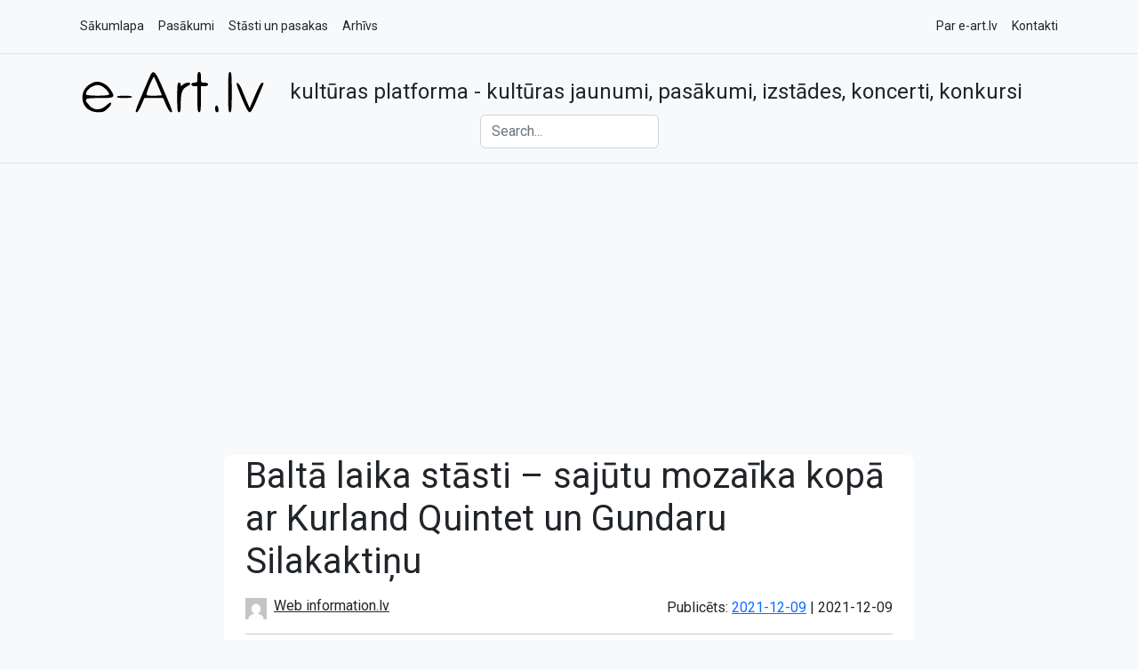

--- FILE ---
content_type: text/html; charset=UTF-8
request_url: https://e-art.lv/balta-laika-stasti-kurland-quintet-un-gundaru-silakaktinu/
body_size: 75476
content:
<!doctype html>
<html  lang="lv-LV">
<head>
  <meta charset="UTF-8">
  <meta name="viewport" content="width=device-width, initial-scale=1">
	<meta name='robots' content='index, follow, max-image-preview:large, max-snippet:-1, max-video-preview:-1' />
<!-- Google tag (gtag.js) consent mode dataLayer added by Site Kit -->
<script type="text/javascript" id="google_gtagjs-js-consent-mode-data-layer">
/* <![CDATA[ */
window.dataLayer = window.dataLayer || [];function gtag(){dataLayer.push(arguments);}
gtag('consent', 'default', {"ad_personalization":"denied","ad_storage":"denied","ad_user_data":"denied","analytics_storage":"denied","functionality_storage":"denied","security_storage":"denied","personalization_storage":"denied","region":["AT","BE","BG","CH","CY","CZ","DE","DK","EE","ES","FI","FR","GB","GR","HR","HU","IE","IS","IT","LI","LT","LU","LV","MT","NL","NO","PL","PT","RO","SE","SI","SK"],"wait_for_update":500});
window._googlesitekitConsentCategoryMap = {"statistics":["analytics_storage"],"marketing":["ad_storage","ad_user_data","ad_personalization"],"functional":["functionality_storage","security_storage"],"preferences":["personalization_storage"]};
window._googlesitekitConsents = {"ad_personalization":"denied","ad_storage":"denied","ad_user_data":"denied","analytics_storage":"denied","functionality_storage":"denied","security_storage":"denied","personalization_storage":"denied","region":["AT","BE","BG","CH","CY","CZ","DE","DK","EE","ES","FI","FR","GB","GR","HR","HU","IE","IS","IT","LI","LT","LU","LV","MT","NL","NO","PL","PT","RO","SE","SI","SK"],"wait_for_update":500};
/* ]]> */
</script>
<!-- End Google tag (gtag.js) consent mode dataLayer added by Site Kit -->

	<!-- This site is optimized with the Yoast SEO plugin v26.5 - https://yoast.com/wordpress/plugins/seo/ -->
	<title>Baltā laika stāsti – sajūtu mozaīka kopā ar Kurland Quintet un Gundaru Silakaktiņu</title>
	<meta name="description" content="18.decembrī pulksten 19 Promenade Hotel Hika zālē varēs baudīt “Kurland Quintet” jaunāko koncertprogrammu “Baltā laika stāsti”, kurā pirmatskaņojumu piedzīvos komponista Jāņa Strazda skaņdarbs “Baltā laika stāsti”, kas komponēts tieši Kurland Quintet mūziķiem." />
	<link rel="canonical" href="https://e-art.lv/balta-laika-stasti-kurland-quintet-un-gundaru-silakaktinu/" />
	<meta property="og:locale" content="lv_LV" />
	<meta property="og:type" content="article" />
	<meta property="og:title" content="Baltā laika stāsti – sajūtu mozaīka kopā ar Kurland Quintet un Gundaru Silakaktiņu" />
	<meta property="og:description" content="18.decembrī pulksten 19 Promenade Hotel Hika zālē varēs baudīt “Kurland Quintet” jaunāko koncertprogrammu “Baltā laika stāsti”, kurā pirmatskaņojumu piedzīvos komponista Jāņa Strazda skaņdarbs “Baltā laika stāsti”, kas komponēts tieši Kurland Quintet mūziķiem." />
	<meta property="og:url" content="https://e-art.lv/balta-laika-stasti-kurland-quintet-un-gundaru-silakaktinu/" />
	<meta property="og:site_name" content="e-art.lv" />
	<meta property="article:publisher" content="https://www.facebook.com/eartlv" />
	<meta property="article:published_time" content="2021-12-09T08:55:19+00:00" />
	<meta property="article:modified_time" content="2021-12-09T09:16:36+00:00" />
	<meta property="og:image" content="https://e-art.lv/wp/wp-content/uploads/2021/12/kurland-quintet-ieva-makare.jpg" />
	<meta property="og:image:width" content="2048" />
	<meta property="og:image:height" content="1367" />
	<meta property="og:image:type" content="image/jpeg" />
	<meta name="author" content="Web information.lv" />
	<meta name="twitter:card" content="summary_large_image" />
	<meta name="twitter:creator" content="@e_art" />
	<meta name="twitter:site" content="@e_art" />
	<meta name="twitter:label1" content="Written by" />
	<meta name="twitter:data1" content="Web information.lv" />
	<meta name="twitter:label2" content="Est. reading time" />
	<meta name="twitter:data2" content="2 minūtes" />
	<script type="application/ld+json" class="yoast-schema-graph">{"@context":"https://schema.org","@graph":[{"@type":"Article","@id":"https://e-art.lv/balta-laika-stasti-kurland-quintet-un-gundaru-silakaktinu/#article","isPartOf":{"@id":"https://e-art.lv/balta-laika-stasti-kurland-quintet-un-gundaru-silakaktinu/"},"author":{"name":"Web information.lv","@id":"https://e-art.lv/#/schema/person/f2d1efa247b9e749b246686faf1c4220"},"headline":"Baltā laika stāsti – sajūtu mozaīka kopā ar Kurland Quintet un Gundaru Silakaktiņu","datePublished":"2021-12-09T08:55:19+00:00","dateModified":"2021-12-09T09:16:36+00:00","mainEntityOfPage":{"@id":"https://e-art.lv/balta-laika-stasti-kurland-quintet-un-gundaru-silakaktinu/"},"wordCount":359,"commentCount":0,"publisher":{"@id":"https://e-art.lv/#organization"},"image":{"@id":"https://e-art.lv/balta-laika-stasti-kurland-quintet-un-gundaru-silakaktinu/#primaryimage"},"thumbnailUrl":"https://storage.googleapis.com/cdneu1/eartlv/2021/12/kurland-quintet-ieva-makare.jpg","keywords":["Gundars Silakaktiņš","Ingus Novicāns","Jānis Strazds","Kārlis Catlaks","Kurland Quintet","Mārtiņš Zālīte","Reinis Lapa","Valsts Kultūrkapitāla fonds"],"articleSection":["Koncerti","Pasākumi"],"inLanguage":"lv-LV","potentialAction":[{"@type":"CommentAction","name":"Comment","target":["https://e-art.lv/balta-laika-stasti-kurland-quintet-un-gundaru-silakaktinu/#respond"]}]},{"@type":"WebPage","@id":"https://e-art.lv/balta-laika-stasti-kurland-quintet-un-gundaru-silakaktinu/","url":"https://e-art.lv/balta-laika-stasti-kurland-quintet-un-gundaru-silakaktinu/","name":"Baltā laika stāsti – sajūtu mozaīka kopā ar Kurland Quintet un Gundaru Silakaktiņu","isPartOf":{"@id":"https://e-art.lv/#website"},"primaryImageOfPage":{"@id":"https://e-art.lv/balta-laika-stasti-kurland-quintet-un-gundaru-silakaktinu/#primaryimage"},"image":{"@id":"https://e-art.lv/balta-laika-stasti-kurland-quintet-un-gundaru-silakaktinu/#primaryimage"},"thumbnailUrl":"https://storage.googleapis.com/cdneu1/eartlv/2021/12/kurland-quintet-ieva-makare.jpg","datePublished":"2021-12-09T08:55:19+00:00","dateModified":"2021-12-09T09:16:36+00:00","description":"18.decembrī pulksten 19 Promenade Hotel Hika zālē varēs baudīt “Kurland Quintet” jaunāko koncertprogrammu “Baltā laika stāsti”, kurā pirmatskaņojumu piedzīvos komponista Jāņa Strazda skaņdarbs “Baltā laika stāsti”, kas komponēts tieši Kurland Quintet mūziķiem.","breadcrumb":{"@id":"https://e-art.lv/balta-laika-stasti-kurland-quintet-un-gundaru-silakaktinu/#breadcrumb"},"inLanguage":"lv-LV","potentialAction":[{"@type":"ReadAction","target":["https://e-art.lv/balta-laika-stasti-kurland-quintet-un-gundaru-silakaktinu/"]}]},{"@type":"ImageObject","inLanguage":"lv-LV","@id":"https://e-art.lv/balta-laika-stasti-kurland-quintet-un-gundaru-silakaktinu/#primaryimage","url":"https://storage.googleapis.com/cdneu1/eartlv/2021/12/kurland-quintet-ieva-makare.jpg","contentUrl":"https://storage.googleapis.com/cdneu1/eartlv/2021/12/kurland-quintet-ieva-makare.jpg","width":2048,"height":1367,"caption":"Kurland Quintet. Foto: Ieva Makare"},{"@type":"BreadcrumbList","@id":"https://e-art.lv/balta-laika-stasti-kurland-quintet-un-gundaru-silakaktinu/#breadcrumb","itemListElement":[{"@type":"ListItem","position":1,"name":"e-art.lv","item":"https://e-art.lv/"},{"@type":"ListItem","position":2,"name":"Pasākumi","item":"https://e-art.lv/blogs/category/pasakumi/"},{"@type":"ListItem","position":3,"name":"Baltā laika stāsti – sajūtu mozaīka kopā ar Kurland Quintet un Gundaru Silakaktiņu"}]},{"@type":"WebSite","@id":"https://e-art.lv/#website","url":"https://e-art.lv/","name":"e-art.lv","description":"kultūras platforma - kultūras jaunumi, pasākumi, izstādes, koncerti, konkursi","publisher":{"@id":"https://e-art.lv/#organization"},"potentialAction":[{"@type":"SearchAction","target":{"@type":"EntryPoint","urlTemplate":"https://e-art.lv/?s={search_term_string}"},"query-input":{"@type":"PropertyValueSpecification","valueRequired":true,"valueName":"search_term_string"}}],"inLanguage":"lv-LV"},{"@type":"Organization","@id":"https://e-art.lv/#organization","name":"e-art.lv","url":"https://e-art.lv/","logo":{"@type":"ImageObject","inLanguage":"lv-LV","@id":"https://e-art.lv/#/schema/logo/image/","url":"https://storage.googleapis.com/cdneu1/eartlv/2021/11/missing-img-1024.png","contentUrl":"https://storage.googleapis.com/cdneu1/eartlv/2021/11/missing-img-1024.png","width":1024,"height":1024,"caption":"e-art.lv"},"image":{"@id":"https://e-art.lv/#/schema/logo/image/"},"sameAs":["https://www.facebook.com/eartlv","https://x.com/e_art","https://instagram.com/eartlv/","https://linkedin.com/in/umbrovskis"]},{"@type":"Person","@id":"https://e-art.lv/#/schema/person/f2d1efa247b9e749b246686faf1c4220","name":"Web information.lv","image":{"@type":"ImageObject","inLanguage":"lv-LV","@id":"https://e-art.lv/#/schema/person/image/","url":"https://secure.gravatar.com/avatar/869f2cd523ed72d7051e573cdb6b70cbee9ab480285637fb2c390d9220fbc5b7?s=96&d=mm&r=g","contentUrl":"https://secure.gravatar.com/avatar/869f2cd523ed72d7051e573cdb6b70cbee9ab480285637fb2c390d9220fbc5b7?s=96&d=mm&r=g","caption":"Web information.lv"},"url":"https://e-art.lv/author/webinfo/"}]}</script>
	<!-- / Yoast SEO plugin. -->


<link rel='dns-prefetch' href='//www.googletagmanager.com' />
<link rel='dns-prefetch' href='//fonts.googleapis.com' />
<link rel='dns-prefetch' href='//pagead2.googlesyndication.com' />
<link rel='dns-prefetch' href='//fundingchoicesmessages.google.com' />
<link rel="alternate" type="application/rss+xml" title="e-art.lv&raquo; Plūsma" href="https://e-art.lv/feed/" />
<link rel="alternate" type="application/rss+xml" title="Komentāru plūsma" href="https://e-art.lv/comments/feed/" />
<link rel="alternate" type="application/rss+xml" title="e-art.lv &raquo; Baltā laika stāsti – sajūtu mozaīka kopā ar Kurland Quintet un Gundaru Silakaktiņu plūsma" href="https://e-art.lv/balta-laika-stasti-kurland-quintet-un-gundaru-silakaktinu/feed/" />
<link rel="alternate" title="oEmbed (JSON)" type="application/json+oembed" href="https://e-art.lv/wp-json/oembed/1.0/embed?url=https%3A%2F%2Fe-art.lv%2Fbalta-laika-stasti-kurland-quintet-un-gundaru-silakaktinu%2F" />
<link rel="alternate" title="oEmbed (XML)" type="text/xml+oembed" href="https://e-art.lv/wp-json/oembed/1.0/embed?url=https%3A%2F%2Fe-art.lv%2Fbalta-laika-stasti-kurland-quintet-un-gundaru-silakaktinu%2F&#038;format=xml" />
<style id='wp-img-auto-sizes-contain-inline-css' type='text/css'>
img:is([sizes=auto i],[sizes^="auto," i]){contain-intrinsic-size:3000px 1500px}
/*# sourceURL=wp-img-auto-sizes-contain-inline-css */
</style>
<style id='wp-emoji-styles-inline-css' type='text/css'>

	img.wp-smiley, img.emoji {
		display: inline !important;
		border: none !important;
		box-shadow: none !important;
		height: 1em !important;
		width: 1em !important;
		margin: 0 0.07em !important;
		vertical-align: -0.1em !important;
		background: none !important;
		padding: 0 !important;
	}
/*# sourceURL=wp-emoji-styles-inline-css */
</style>
<style id='wp-block-library-inline-css' type='text/css'>
:root{--wp-block-synced-color:#7a00df;--wp-block-synced-color--rgb:122,0,223;--wp-bound-block-color:var(--wp-block-synced-color);--wp-editor-canvas-background:#ddd;--wp-admin-theme-color:#007cba;--wp-admin-theme-color--rgb:0,124,186;--wp-admin-theme-color-darker-10:#006ba1;--wp-admin-theme-color-darker-10--rgb:0,107,160.5;--wp-admin-theme-color-darker-20:#005a87;--wp-admin-theme-color-darker-20--rgb:0,90,135;--wp-admin-border-width-focus:2px}@media (min-resolution:192dpi){:root{--wp-admin-border-width-focus:1.5px}}.wp-element-button{cursor:pointer}:root .has-very-light-gray-background-color{background-color:#eee}:root .has-very-dark-gray-background-color{background-color:#313131}:root .has-very-light-gray-color{color:#eee}:root .has-very-dark-gray-color{color:#313131}:root .has-vivid-green-cyan-to-vivid-cyan-blue-gradient-background{background:linear-gradient(135deg,#00d084,#0693e3)}:root .has-purple-crush-gradient-background{background:linear-gradient(135deg,#34e2e4,#4721fb 50%,#ab1dfe)}:root .has-hazy-dawn-gradient-background{background:linear-gradient(135deg,#faaca8,#dad0ec)}:root .has-subdued-olive-gradient-background{background:linear-gradient(135deg,#fafae1,#67a671)}:root .has-atomic-cream-gradient-background{background:linear-gradient(135deg,#fdd79a,#004a59)}:root .has-nightshade-gradient-background{background:linear-gradient(135deg,#330968,#31cdcf)}:root .has-midnight-gradient-background{background:linear-gradient(135deg,#020381,#2874fc)}:root{--wp--preset--font-size--normal:16px;--wp--preset--font-size--huge:42px}.has-regular-font-size{font-size:1em}.has-larger-font-size{font-size:2.625em}.has-normal-font-size{font-size:var(--wp--preset--font-size--normal)}.has-huge-font-size{font-size:var(--wp--preset--font-size--huge)}.has-text-align-center{text-align:center}.has-text-align-left{text-align:left}.has-text-align-right{text-align:right}.has-fit-text{white-space:nowrap!important}#end-resizable-editor-section{display:none}.aligncenter{clear:both}.items-justified-left{justify-content:flex-start}.items-justified-center{justify-content:center}.items-justified-right{justify-content:flex-end}.items-justified-space-between{justify-content:space-between}.screen-reader-text{border:0;clip-path:inset(50%);height:1px;margin:-1px;overflow:hidden;padding:0;position:absolute;width:1px;word-wrap:normal!important}.screen-reader-text:focus{background-color:#ddd;clip-path:none;color:#444;display:block;font-size:1em;height:auto;left:5px;line-height:normal;padding:15px 23px 14px;text-decoration:none;top:5px;width:auto;z-index:100000}html :where(.has-border-color){border-style:solid}html :where([style*=border-top-color]){border-top-style:solid}html :where([style*=border-right-color]){border-right-style:solid}html :where([style*=border-bottom-color]){border-bottom-style:solid}html :where([style*=border-left-color]){border-left-style:solid}html :where([style*=border-width]){border-style:solid}html :where([style*=border-top-width]){border-top-style:solid}html :where([style*=border-right-width]){border-right-style:solid}html :where([style*=border-bottom-width]){border-bottom-style:solid}html :where([style*=border-left-width]){border-left-style:solid}html :where(img[class*=wp-image-]){height:auto;max-width:100%}:where(figure){margin:0 0 1em}html :where(.is-position-sticky){--wp-admin--admin-bar--position-offset:var(--wp-admin--admin-bar--height,0px)}@media screen and (max-width:600px){html :where(.is-position-sticky){--wp-admin--admin-bar--position-offset:0px}}

/*# sourceURL=wp-block-library-inline-css */
</style><style id='wp-block-heading-inline-css' type='text/css'>
h1:where(.wp-block-heading).has-background,h2:where(.wp-block-heading).has-background,h3:where(.wp-block-heading).has-background,h4:where(.wp-block-heading).has-background,h5:where(.wp-block-heading).has-background,h6:where(.wp-block-heading).has-background{padding:1.25em 2.375em}h1.has-text-align-left[style*=writing-mode]:where([style*=vertical-lr]),h1.has-text-align-right[style*=writing-mode]:where([style*=vertical-rl]),h2.has-text-align-left[style*=writing-mode]:where([style*=vertical-lr]),h2.has-text-align-right[style*=writing-mode]:where([style*=vertical-rl]),h3.has-text-align-left[style*=writing-mode]:where([style*=vertical-lr]),h3.has-text-align-right[style*=writing-mode]:where([style*=vertical-rl]),h4.has-text-align-left[style*=writing-mode]:where([style*=vertical-lr]),h4.has-text-align-right[style*=writing-mode]:where([style*=vertical-rl]),h5.has-text-align-left[style*=writing-mode]:where([style*=vertical-lr]),h5.has-text-align-right[style*=writing-mode]:where([style*=vertical-rl]),h6.has-text-align-left[style*=writing-mode]:where([style*=vertical-lr]),h6.has-text-align-right[style*=writing-mode]:where([style*=vertical-rl]){rotate:180deg}
/*# sourceURL=https://e-art.lv/wp-includes/blocks/heading/style.min.css */
</style>
<style id='wp-block-paragraph-inline-css' type='text/css'>
.is-small-text{font-size:.875em}.is-regular-text{font-size:1em}.is-large-text{font-size:2.25em}.is-larger-text{font-size:3em}.has-drop-cap:not(:focus):first-letter{float:left;font-size:8.4em;font-style:normal;font-weight:100;line-height:.68;margin:.05em .1em 0 0;text-transform:uppercase}body.rtl .has-drop-cap:not(:focus):first-letter{float:none;margin-left:.1em}p.has-drop-cap.has-background{overflow:hidden}:root :where(p.has-background){padding:1.25em 2.375em}:where(p.has-text-color:not(.has-link-color)) a{color:inherit}p.has-text-align-left[style*="writing-mode:vertical-lr"],p.has-text-align-right[style*="writing-mode:vertical-rl"]{rotate:180deg}
/*# sourceURL=https://e-art.lv/wp-includes/blocks/paragraph/style.min.css */
</style>
<style id='wp-block-quote-inline-css' type='text/css'>
.wp-block-quote{box-sizing:border-box;overflow-wrap:break-word}.wp-block-quote.is-large:where(:not(.is-style-plain)),.wp-block-quote.is-style-large:where(:not(.is-style-plain)){margin-bottom:1em;padding:0 1em}.wp-block-quote.is-large:where(:not(.is-style-plain)) p,.wp-block-quote.is-style-large:where(:not(.is-style-plain)) p{font-size:1.5em;font-style:italic;line-height:1.6}.wp-block-quote.is-large:where(:not(.is-style-plain)) cite,.wp-block-quote.is-large:where(:not(.is-style-plain)) footer,.wp-block-quote.is-style-large:where(:not(.is-style-plain)) cite,.wp-block-quote.is-style-large:where(:not(.is-style-plain)) footer{font-size:1.125em;text-align:right}.wp-block-quote>cite{display:block}
/*# sourceURL=https://e-art.lv/wp-includes/blocks/quote/style.min.css */
</style>
<style id='global-styles-inline-css' type='text/css'>
:root{--wp--preset--aspect-ratio--square: 1;--wp--preset--aspect-ratio--4-3: 4/3;--wp--preset--aspect-ratio--3-4: 3/4;--wp--preset--aspect-ratio--3-2: 3/2;--wp--preset--aspect-ratio--2-3: 2/3;--wp--preset--aspect-ratio--16-9: 16/9;--wp--preset--aspect-ratio--9-16: 9/16;--wp--preset--color--black: #000000;--wp--preset--color--cyan-bluish-gray: #abb8c3;--wp--preset--color--white: #ffffff;--wp--preset--color--pale-pink: #f78da7;--wp--preset--color--vivid-red: #cf2e2e;--wp--preset--color--luminous-vivid-orange: #ff6900;--wp--preset--color--luminous-vivid-amber: #fcb900;--wp--preset--color--light-green-cyan: #7bdcb5;--wp--preset--color--vivid-green-cyan: #00d084;--wp--preset--color--pale-cyan-blue: #8ed1fc;--wp--preset--color--vivid-cyan-blue: #0693e3;--wp--preset--color--vivid-purple: #9b51e0;--wp--preset--color--dark-gray: #222222;--wp--preset--color--medium-gray: #444444;--wp--preset--color--light-gray: #888888;--wp--preset--color--accent: #2e64e6;--wp--preset--gradient--vivid-cyan-blue-to-vivid-purple: linear-gradient(135deg,rgb(6,147,227) 0%,rgb(155,81,224) 100%);--wp--preset--gradient--light-green-cyan-to-vivid-green-cyan: linear-gradient(135deg,rgb(122,220,180) 0%,rgb(0,208,130) 100%);--wp--preset--gradient--luminous-vivid-amber-to-luminous-vivid-orange: linear-gradient(135deg,rgb(252,185,0) 0%,rgb(255,105,0) 100%);--wp--preset--gradient--luminous-vivid-orange-to-vivid-red: linear-gradient(135deg,rgb(255,105,0) 0%,rgb(207,46,46) 100%);--wp--preset--gradient--very-light-gray-to-cyan-bluish-gray: linear-gradient(135deg,rgb(238,238,238) 0%,rgb(169,184,195) 100%);--wp--preset--gradient--cool-to-warm-spectrum: linear-gradient(135deg,rgb(74,234,220) 0%,rgb(151,120,209) 20%,rgb(207,42,186) 40%,rgb(238,44,130) 60%,rgb(251,105,98) 80%,rgb(254,248,76) 100%);--wp--preset--gradient--blush-light-purple: linear-gradient(135deg,rgb(255,206,236) 0%,rgb(152,150,240) 100%);--wp--preset--gradient--blush-bordeaux: linear-gradient(135deg,rgb(254,205,165) 0%,rgb(254,45,45) 50%,rgb(107,0,62) 100%);--wp--preset--gradient--luminous-dusk: linear-gradient(135deg,rgb(255,203,112) 0%,rgb(199,81,192) 50%,rgb(65,88,208) 100%);--wp--preset--gradient--pale-ocean: linear-gradient(135deg,rgb(255,245,203) 0%,rgb(182,227,212) 50%,rgb(51,167,181) 100%);--wp--preset--gradient--electric-grass: linear-gradient(135deg,rgb(202,248,128) 0%,rgb(113,206,126) 100%);--wp--preset--gradient--midnight: linear-gradient(135deg,rgb(2,3,129) 0%,rgb(40,116,252) 100%);--wp--preset--font-size--small: 16px;--wp--preset--font-size--medium: 20px;--wp--preset--font-size--large: 24px;--wp--preset--font-size--x-large: 42px;--wp--preset--font-size--normal: 18px;--wp--preset--font-size--huge: 32px;--wp--preset--spacing--20: 0.44rem;--wp--preset--spacing--30: 0.67rem;--wp--preset--spacing--40: 1rem;--wp--preset--spacing--50: 1.5rem;--wp--preset--spacing--60: 2.25rem;--wp--preset--spacing--70: 3.38rem;--wp--preset--spacing--80: 5.06rem;--wp--preset--shadow--natural: 6px 6px 9px rgba(0, 0, 0, 0.2);--wp--preset--shadow--deep: 12px 12px 50px rgba(0, 0, 0, 0.4);--wp--preset--shadow--sharp: 6px 6px 0px rgba(0, 0, 0, 0.2);--wp--preset--shadow--outlined: 6px 6px 0px -3px rgb(255, 255, 255), 6px 6px rgb(0, 0, 0);--wp--preset--shadow--crisp: 6px 6px 0px rgb(0, 0, 0);}:where(.is-layout-flex){gap: 0.5em;}:where(.is-layout-grid){gap: 0.5em;}body .is-layout-flex{display: flex;}.is-layout-flex{flex-wrap: wrap;align-items: center;}.is-layout-flex > :is(*, div){margin: 0;}body .is-layout-grid{display: grid;}.is-layout-grid > :is(*, div){margin: 0;}:where(.wp-block-columns.is-layout-flex){gap: 2em;}:where(.wp-block-columns.is-layout-grid){gap: 2em;}:where(.wp-block-post-template.is-layout-flex){gap: 1.25em;}:where(.wp-block-post-template.is-layout-grid){gap: 1.25em;}.has-black-color{color: var(--wp--preset--color--black) !important;}.has-cyan-bluish-gray-color{color: var(--wp--preset--color--cyan-bluish-gray) !important;}.has-white-color{color: var(--wp--preset--color--white) !important;}.has-pale-pink-color{color: var(--wp--preset--color--pale-pink) !important;}.has-vivid-red-color{color: var(--wp--preset--color--vivid-red) !important;}.has-luminous-vivid-orange-color{color: var(--wp--preset--color--luminous-vivid-orange) !important;}.has-luminous-vivid-amber-color{color: var(--wp--preset--color--luminous-vivid-amber) !important;}.has-light-green-cyan-color{color: var(--wp--preset--color--light-green-cyan) !important;}.has-vivid-green-cyan-color{color: var(--wp--preset--color--vivid-green-cyan) !important;}.has-pale-cyan-blue-color{color: var(--wp--preset--color--pale-cyan-blue) !important;}.has-vivid-cyan-blue-color{color: var(--wp--preset--color--vivid-cyan-blue) !important;}.has-vivid-purple-color{color: var(--wp--preset--color--vivid-purple) !important;}.has-black-background-color{background-color: var(--wp--preset--color--black) !important;}.has-cyan-bluish-gray-background-color{background-color: var(--wp--preset--color--cyan-bluish-gray) !important;}.has-white-background-color{background-color: var(--wp--preset--color--white) !important;}.has-pale-pink-background-color{background-color: var(--wp--preset--color--pale-pink) !important;}.has-vivid-red-background-color{background-color: var(--wp--preset--color--vivid-red) !important;}.has-luminous-vivid-orange-background-color{background-color: var(--wp--preset--color--luminous-vivid-orange) !important;}.has-luminous-vivid-amber-background-color{background-color: var(--wp--preset--color--luminous-vivid-amber) !important;}.has-light-green-cyan-background-color{background-color: var(--wp--preset--color--light-green-cyan) !important;}.has-vivid-green-cyan-background-color{background-color: var(--wp--preset--color--vivid-green-cyan) !important;}.has-pale-cyan-blue-background-color{background-color: var(--wp--preset--color--pale-cyan-blue) !important;}.has-vivid-cyan-blue-background-color{background-color: var(--wp--preset--color--vivid-cyan-blue) !important;}.has-vivid-purple-background-color{background-color: var(--wp--preset--color--vivid-purple) !important;}.has-black-border-color{border-color: var(--wp--preset--color--black) !important;}.has-cyan-bluish-gray-border-color{border-color: var(--wp--preset--color--cyan-bluish-gray) !important;}.has-white-border-color{border-color: var(--wp--preset--color--white) !important;}.has-pale-pink-border-color{border-color: var(--wp--preset--color--pale-pink) !important;}.has-vivid-red-border-color{border-color: var(--wp--preset--color--vivid-red) !important;}.has-luminous-vivid-orange-border-color{border-color: var(--wp--preset--color--luminous-vivid-orange) !important;}.has-luminous-vivid-amber-border-color{border-color: var(--wp--preset--color--luminous-vivid-amber) !important;}.has-light-green-cyan-border-color{border-color: var(--wp--preset--color--light-green-cyan) !important;}.has-vivid-green-cyan-border-color{border-color: var(--wp--preset--color--vivid-green-cyan) !important;}.has-pale-cyan-blue-border-color{border-color: var(--wp--preset--color--pale-cyan-blue) !important;}.has-vivid-cyan-blue-border-color{border-color: var(--wp--preset--color--vivid-cyan-blue) !important;}.has-vivid-purple-border-color{border-color: var(--wp--preset--color--vivid-purple) !important;}.has-vivid-cyan-blue-to-vivid-purple-gradient-background{background: var(--wp--preset--gradient--vivid-cyan-blue-to-vivid-purple) !important;}.has-light-green-cyan-to-vivid-green-cyan-gradient-background{background: var(--wp--preset--gradient--light-green-cyan-to-vivid-green-cyan) !important;}.has-luminous-vivid-amber-to-luminous-vivid-orange-gradient-background{background: var(--wp--preset--gradient--luminous-vivid-amber-to-luminous-vivid-orange) !important;}.has-luminous-vivid-orange-to-vivid-red-gradient-background{background: var(--wp--preset--gradient--luminous-vivid-orange-to-vivid-red) !important;}.has-very-light-gray-to-cyan-bluish-gray-gradient-background{background: var(--wp--preset--gradient--very-light-gray-to-cyan-bluish-gray) !important;}.has-cool-to-warm-spectrum-gradient-background{background: var(--wp--preset--gradient--cool-to-warm-spectrum) !important;}.has-blush-light-purple-gradient-background{background: var(--wp--preset--gradient--blush-light-purple) !important;}.has-blush-bordeaux-gradient-background{background: var(--wp--preset--gradient--blush-bordeaux) !important;}.has-luminous-dusk-gradient-background{background: var(--wp--preset--gradient--luminous-dusk) !important;}.has-pale-ocean-gradient-background{background: var(--wp--preset--gradient--pale-ocean) !important;}.has-electric-grass-gradient-background{background: var(--wp--preset--gradient--electric-grass) !important;}.has-midnight-gradient-background{background: var(--wp--preset--gradient--midnight) !important;}.has-small-font-size{font-size: var(--wp--preset--font-size--small) !important;}.has-medium-font-size{font-size: var(--wp--preset--font-size--medium) !important;}.has-large-font-size{font-size: var(--wp--preset--font-size--large) !important;}.has-x-large-font-size{font-size: var(--wp--preset--font-size--x-large) !important;}
/*# sourceURL=global-styles-inline-css */
</style>

<style id='classic-theme-styles-inline-css' type='text/css'>
/*! This file is auto-generated */
.wp-block-button__link{color:#fff;background-color:#32373c;border-radius:9999px;box-shadow:none;text-decoration:none;padding:calc(.667em + 2px) calc(1.333em + 2px);font-size:1.125em}.wp-block-file__button{background:#32373c;color:#fff;text-decoration:none}
/*# sourceURL=/wp-includes/css/classic-themes.min.css */
</style>
<link rel='stylesheet' id='roboto-fonts-css' href='https://fonts.googleapis.com/css2?family=Roboto%3Aital%2Cwght%400%2C400%3B0%2C700%3B1%2C400%3B1%2C700&#038;display=swap&#038;ver=0.5.1' type='text/css' media='all' />
<link rel='stylesheet' id='eartlv-css' href='https://e-art.lv/wp-content/themes/eartlv/assets/css/eartlv.min.css?ver=0.5.1' type='text/css' media='all' />

<!-- Google tag (gtag.js) snippet added by Site Kit -->
<!-- Google Analytics snippet added by Site Kit -->
<script type="text/javascript" src="https://www.googletagmanager.com/gtag/js?id=G-GPJS193ET4" id="google_gtagjs-js" async></script>
<script type="text/javascript" id="google_gtagjs-js-after">
/* <![CDATA[ */
window.dataLayer = window.dataLayer || [];function gtag(){dataLayer.push(arguments);}
gtag("set","linker",{"domains":["e-art.lv"]});
gtag("js", new Date());
gtag("set", "developer_id.dZTNiMT", true);
gtag("config", "G-GPJS193ET4", {"googlesitekit_post_type":"post","googlesitekit_post_author":"Web information.lv","googlesitekit_post_date":"20211209"});
//# sourceURL=google_gtagjs-js-after
/* ]]> */
</script>
<link rel="https://api.w.org/" href="https://e-art.lv/wp-json/" /><link rel="alternate" title="JSON" type="application/json" href="https://e-art.lv/wp-json/wp/v2/posts/11900" /><link rel="EditURI" type="application/rsd+xml" title="RSD" href="https://e-art.lv/xmlrpc.php?rsd" />
<meta name="generator" content="WordPress 6.9" />
<link rel='shortlink' href='https://e-art.lv/?p=11900' />
        <link rel='dns-prefetch' href='//e-art.lv' />
        <link rel='dns-prefetch' href='//stats.mediabox.lv' />
        <link rel='dns-prefetch' href='//storage.googleapis.com' />

        <link rel='dns-prefetch' href='//e-art.lv' />
        <link rel='dns-prefetch' href='//stats.mediabox.lv' />

    <meta name="generator" content="Site Kit by Google 1.167.0" />		<script type="text/javascript">
				(function(c,l,a,r,i,t,y){
					c[a]=c[a]||function(){(c[a].q=c[a].q||[]).push(arguments)};t=l.createElement(r);t.async=1;
					t.src="https://www.clarity.ms/tag/"+i+"?ref=wordpress";y=l.getElementsByTagName(r)[0];y.parentNode.insertBefore(t,y);
				})(window, document, "clarity", "script", "akg58qgetw");
		</script>
		
<!-- Google AdSense meta tags added by Site Kit -->
<meta name="google-adsense-platform-account" content="ca-host-pub-2644536267352236">
<meta name="google-adsense-platform-domain" content="sitekit.withgoogle.com">
<!-- End Google AdSense meta tags added by Site Kit -->

<!-- Google Tag Manager snippet added by Site Kit -->
<script type="text/javascript">
/* <![CDATA[ */

			( function( w, d, s, l, i ) {
				w[l] = w[l] || [];
				w[l].push( {'gtm.start': new Date().getTime(), event: 'gtm.js'} );
				var f = d.getElementsByTagName( s )[0],
					j = d.createElement( s ), dl = l != 'dataLayer' ? '&l=' + l : '';
				j.async = true;
				j.src = 'https://www.googletagmanager.com/gtm.js?id=' + i + dl;
				f.parentNode.insertBefore( j, f );
			} )( window, document, 'script', 'dataLayer', 'GTM-MBV9VX2' );
			
/* ]]> */
</script>

<!-- End Google Tag Manager snippet added by Site Kit -->

<!-- Google AdSense snippet added by Site Kit -->
<script type="text/javascript" async="async" src="https://pagead2.googlesyndication.com/pagead/js/adsbygoogle.js?client=ca-pub-7589392863834371&amp;host=ca-host-pub-2644536267352236" crossorigin="anonymous"></script>

<!-- End Google AdSense snippet added by Site Kit -->

<!-- Google AdSense Ad Blocking Recovery snippet added by Site Kit -->
<script async src="https://fundingchoicesmessages.google.com/i/pub-7589392863834371?ers=1" nonce="BNeMCb3Bem63D3RwtFHLiw"></script><script nonce="BNeMCb3Bem63D3RwtFHLiw">(function() {function signalGooglefcPresent() {if (!window.frames['googlefcPresent']) {if (document.body) {const iframe = document.createElement('iframe'); iframe.style = 'width: 0; height: 0; border: none; z-index: -1000; left: -1000px; top: -1000px;'; iframe.style.display = 'none'; iframe.name = 'googlefcPresent'; document.body.appendChild(iframe);} else {setTimeout(signalGooglefcPresent, 0);}}}signalGooglefcPresent();})();</script>
<!-- End Google AdSense Ad Blocking Recovery snippet added by Site Kit -->

<!-- Google AdSense Ad Blocking Recovery Error Protection snippet added by Site Kit -->
<script>(function(){'use strict';function aa(a){var b=0;return function(){return b<a.length?{done:!1,value:a[b++]}:{done:!0}}}var ba="function"==typeof Object.defineProperties?Object.defineProperty:function(a,b,c){if(a==Array.prototype||a==Object.prototype)return a;a[b]=c.value;return a};
function ea(a){a=["object"==typeof globalThis&&globalThis,a,"object"==typeof window&&window,"object"==typeof self&&self,"object"==typeof global&&global];for(var b=0;b<a.length;++b){var c=a[b];if(c&&c.Math==Math)return c}throw Error("Cannot find global object");}var fa=ea(this);function ha(a,b){if(b)a:{var c=fa;a=a.split(".");for(var d=0;d<a.length-1;d++){var e=a[d];if(!(e in c))break a;c=c[e]}a=a[a.length-1];d=c[a];b=b(d);b!=d&&null!=b&&ba(c,a,{configurable:!0,writable:!0,value:b})}}
var ia="function"==typeof Object.create?Object.create:function(a){function b(){}b.prototype=a;return new b},l;if("function"==typeof Object.setPrototypeOf)l=Object.setPrototypeOf;else{var m;a:{var ja={a:!0},ka={};try{ka.__proto__=ja;m=ka.a;break a}catch(a){}m=!1}l=m?function(a,b){a.__proto__=b;if(a.__proto__!==b)throw new TypeError(a+" is not extensible");return a}:null}var la=l;
function n(a,b){a.prototype=ia(b.prototype);a.prototype.constructor=a;if(la)la(a,b);else for(var c in b)if("prototype"!=c)if(Object.defineProperties){var d=Object.getOwnPropertyDescriptor(b,c);d&&Object.defineProperty(a,c,d)}else a[c]=b[c];a.A=b.prototype}function ma(){for(var a=Number(this),b=[],c=a;c<arguments.length;c++)b[c-a]=arguments[c];return b}
var na="function"==typeof Object.assign?Object.assign:function(a,b){for(var c=1;c<arguments.length;c++){var d=arguments[c];if(d)for(var e in d)Object.prototype.hasOwnProperty.call(d,e)&&(a[e]=d[e])}return a};ha("Object.assign",function(a){return a||na});/*

 Copyright The Closure Library Authors.
 SPDX-License-Identifier: Apache-2.0
*/
var p=this||self;function q(a){return a};var t,u;a:{for(var oa=["CLOSURE_FLAGS"],v=p,x=0;x<oa.length;x++)if(v=v[oa[x]],null==v){u=null;break a}u=v}var pa=u&&u[610401301];t=null!=pa?pa:!1;var z,qa=p.navigator;z=qa?qa.userAgentData||null:null;function A(a){return t?z?z.brands.some(function(b){return(b=b.brand)&&-1!=b.indexOf(a)}):!1:!1}function B(a){var b;a:{if(b=p.navigator)if(b=b.userAgent)break a;b=""}return-1!=b.indexOf(a)};function C(){return t?!!z&&0<z.brands.length:!1}function D(){return C()?A("Chromium"):(B("Chrome")||B("CriOS"))&&!(C()?0:B("Edge"))||B("Silk")};var ra=C()?!1:B("Trident")||B("MSIE");!B("Android")||D();D();B("Safari")&&(D()||(C()?0:B("Coast"))||(C()?0:B("Opera"))||(C()?0:B("Edge"))||(C()?A("Microsoft Edge"):B("Edg/"))||C()&&A("Opera"));var sa={},E=null;var ta="undefined"!==typeof Uint8Array,ua=!ra&&"function"===typeof btoa;var F="function"===typeof Symbol&&"symbol"===typeof Symbol()?Symbol():void 0,G=F?function(a,b){a[F]|=b}:function(a,b){void 0!==a.g?a.g|=b:Object.defineProperties(a,{g:{value:b,configurable:!0,writable:!0,enumerable:!1}})};function va(a){var b=H(a);1!==(b&1)&&(Object.isFrozen(a)&&(a=Array.prototype.slice.call(a)),I(a,b|1))}
var H=F?function(a){return a[F]|0}:function(a){return a.g|0},J=F?function(a){return a[F]}:function(a){return a.g},I=F?function(a,b){a[F]=b}:function(a,b){void 0!==a.g?a.g=b:Object.defineProperties(a,{g:{value:b,configurable:!0,writable:!0,enumerable:!1}})};function wa(){var a=[];G(a,1);return a}function xa(a,b){I(b,(a|0)&-99)}function K(a,b){I(b,(a|34)&-73)}function L(a){a=a>>11&1023;return 0===a?536870912:a};var M={};function N(a){return null!==a&&"object"===typeof a&&!Array.isArray(a)&&a.constructor===Object}var O,ya=[];I(ya,39);O=Object.freeze(ya);var P;function Q(a,b){P=b;a=new a(b);P=void 0;return a}
function R(a,b,c){null==a&&(a=P);P=void 0;if(null==a){var d=96;c?(a=[c],d|=512):a=[];b&&(d=d&-2095105|(b&1023)<<11)}else{if(!Array.isArray(a))throw Error();d=H(a);if(d&64)return a;d|=64;if(c&&(d|=512,c!==a[0]))throw Error();a:{c=a;var e=c.length;if(e){var f=e-1,g=c[f];if(N(g)){d|=256;b=(d>>9&1)-1;e=f-b;1024<=e&&(za(c,b,g),e=1023);d=d&-2095105|(e&1023)<<11;break a}}b&&(g=(d>>9&1)-1,b=Math.max(b,e-g),1024<b&&(za(c,g,{}),d|=256,b=1023),d=d&-2095105|(b&1023)<<11)}}I(a,d);return a}
function za(a,b,c){for(var d=1023+b,e=a.length,f=d;f<e;f++){var g=a[f];null!=g&&g!==c&&(c[f-b]=g)}a.length=d+1;a[d]=c};function Aa(a){switch(typeof a){case "number":return isFinite(a)?a:String(a);case "boolean":return a?1:0;case "object":if(a&&!Array.isArray(a)&&ta&&null!=a&&a instanceof Uint8Array){if(ua){for(var b="",c=0,d=a.length-10240;c<d;)b+=String.fromCharCode.apply(null,a.subarray(c,c+=10240));b+=String.fromCharCode.apply(null,c?a.subarray(c):a);a=btoa(b)}else{void 0===b&&(b=0);if(!E){E={};c="ABCDEFGHIJKLMNOPQRSTUVWXYZabcdefghijklmnopqrstuvwxyz0123456789".split("");d=["+/=","+/","-_=","-_.","-_"];for(var e=
0;5>e;e++){var f=c.concat(d[e].split(""));sa[e]=f;for(var g=0;g<f.length;g++){var h=f[g];void 0===E[h]&&(E[h]=g)}}}b=sa[b];c=Array(Math.floor(a.length/3));d=b[64]||"";for(e=f=0;f<a.length-2;f+=3){var k=a[f],w=a[f+1];h=a[f+2];g=b[k>>2];k=b[(k&3)<<4|w>>4];w=b[(w&15)<<2|h>>6];h=b[h&63];c[e++]=g+k+w+h}g=0;h=d;switch(a.length-f){case 2:g=a[f+1],h=b[(g&15)<<2]||d;case 1:a=a[f],c[e]=b[a>>2]+b[(a&3)<<4|g>>4]+h+d}a=c.join("")}return a}}return a};function Ba(a,b,c){a=Array.prototype.slice.call(a);var d=a.length,e=b&256?a[d-1]:void 0;d+=e?-1:0;for(b=b&512?1:0;b<d;b++)a[b]=c(a[b]);if(e){b=a[b]={};for(var f in e)Object.prototype.hasOwnProperty.call(e,f)&&(b[f]=c(e[f]))}return a}function Da(a,b,c,d,e,f){if(null!=a){if(Array.isArray(a))a=e&&0==a.length&&H(a)&1?void 0:f&&H(a)&2?a:Ea(a,b,c,void 0!==d,e,f);else if(N(a)){var g={},h;for(h in a)Object.prototype.hasOwnProperty.call(a,h)&&(g[h]=Da(a[h],b,c,d,e,f));a=g}else a=b(a,d);return a}}
function Ea(a,b,c,d,e,f){var g=d||c?H(a):0;d=d?!!(g&32):void 0;a=Array.prototype.slice.call(a);for(var h=0;h<a.length;h++)a[h]=Da(a[h],b,c,d,e,f);c&&c(g,a);return a}function Fa(a){return a.s===M?a.toJSON():Aa(a)};function Ga(a,b,c){c=void 0===c?K:c;if(null!=a){if(ta&&a instanceof Uint8Array)return b?a:new Uint8Array(a);if(Array.isArray(a)){var d=H(a);if(d&2)return a;if(b&&!(d&64)&&(d&32||0===d))return I(a,d|34),a;a=Ea(a,Ga,d&4?K:c,!0,!1,!0);b=H(a);b&4&&b&2&&Object.freeze(a);return a}a.s===M&&(b=a.h,c=J(b),a=c&2?a:Q(a.constructor,Ha(b,c,!0)));return a}}function Ha(a,b,c){var d=c||b&2?K:xa,e=!!(b&32);a=Ba(a,b,function(f){return Ga(f,e,d)});G(a,32|(c?2:0));return a};function Ia(a,b){a=a.h;return Ja(a,J(a),b)}function Ja(a,b,c,d){if(-1===c)return null;if(c>=L(b)){if(b&256)return a[a.length-1][c]}else{var e=a.length;if(d&&b&256&&(d=a[e-1][c],null!=d))return d;b=c+((b>>9&1)-1);if(b<e)return a[b]}}function Ka(a,b,c,d,e){var f=L(b);if(c>=f||e){e=b;if(b&256)f=a[a.length-1];else{if(null==d)return;f=a[f+((b>>9&1)-1)]={};e|=256}f[c]=d;e&=-1025;e!==b&&I(a,e)}else a[c+((b>>9&1)-1)]=d,b&256&&(d=a[a.length-1],c in d&&delete d[c]),b&1024&&I(a,b&-1025)}
function La(a,b){var c=Ma;var d=void 0===d?!1:d;var e=a.h;var f=J(e),g=Ja(e,f,b,d);var h=!1;if(null==g||"object"!==typeof g||(h=Array.isArray(g))||g.s!==M)if(h){var k=h=H(g);0===k&&(k|=f&32);k|=f&2;k!==h&&I(g,k);c=new c(g)}else c=void 0;else c=g;c!==g&&null!=c&&Ka(e,f,b,c,d);e=c;if(null==e)return e;a=a.h;f=J(a);f&2||(g=e,c=g.h,h=J(c),g=h&2?Q(g.constructor,Ha(c,h,!1)):g,g!==e&&(e=g,Ka(a,f,b,e,d)));return e}function Na(a,b){a=Ia(a,b);return null==a||"string"===typeof a?a:void 0}
function Oa(a,b){a=Ia(a,b);return null!=a?a:0}function S(a,b){a=Na(a,b);return null!=a?a:""};function T(a,b,c){this.h=R(a,b,c)}T.prototype.toJSON=function(){var a=Ea(this.h,Fa,void 0,void 0,!1,!1);return Pa(this,a,!0)};T.prototype.s=M;T.prototype.toString=function(){return Pa(this,this.h,!1).toString()};
function Pa(a,b,c){var d=a.constructor.v,e=L(J(c?a.h:b)),f=!1;if(d){if(!c){b=Array.prototype.slice.call(b);var g;if(b.length&&N(g=b[b.length-1]))for(f=0;f<d.length;f++)if(d[f]>=e){Object.assign(b[b.length-1]={},g);break}f=!0}e=b;c=!c;g=J(a.h);a=L(g);g=(g>>9&1)-1;for(var h,k,w=0;w<d.length;w++)if(k=d[w],k<a){k+=g;var r=e[k];null==r?e[k]=c?O:wa():c&&r!==O&&va(r)}else h||(r=void 0,e.length&&N(r=e[e.length-1])?h=r:e.push(h={})),r=h[k],null==h[k]?h[k]=c?O:wa():c&&r!==O&&va(r)}d=b.length;if(!d)return b;
var Ca;if(N(h=b[d-1])){a:{var y=h;e={};c=!1;for(var ca in y)Object.prototype.hasOwnProperty.call(y,ca)&&(a=y[ca],Array.isArray(a)&&a!=a&&(c=!0),null!=a?e[ca]=a:c=!0);if(c){for(var rb in e){y=e;break a}y=null}}y!=h&&(Ca=!0);d--}for(;0<d;d--){h=b[d-1];if(null!=h)break;var cb=!0}if(!Ca&&!cb)return b;var da;f?da=b:da=Array.prototype.slice.call(b,0,d);b=da;f&&(b.length=d);y&&b.push(y);return b};function Qa(a){return function(b){if(null==b||""==b)b=new a;else{b=JSON.parse(b);if(!Array.isArray(b))throw Error(void 0);G(b,32);b=Q(a,b)}return b}};function Ra(a){this.h=R(a)}n(Ra,T);var Sa=Qa(Ra);var U;function V(a){this.g=a}V.prototype.toString=function(){return this.g+""};var Ta={};function Ua(){return Math.floor(2147483648*Math.random()).toString(36)+Math.abs(Math.floor(2147483648*Math.random())^Date.now()).toString(36)};function Va(a,b){b=String(b);"application/xhtml+xml"===a.contentType&&(b=b.toLowerCase());return a.createElement(b)}function Wa(a){this.g=a||p.document||document}Wa.prototype.appendChild=function(a,b){a.appendChild(b)};/*

 SPDX-License-Identifier: Apache-2.0
*/
function Xa(a,b){a.src=b instanceof V&&b.constructor===V?b.g:"type_error:TrustedResourceUrl";var c,d;(c=(b=null==(d=(c=(a.ownerDocument&&a.ownerDocument.defaultView||window).document).querySelector)?void 0:d.call(c,"script[nonce]"))?b.nonce||b.getAttribute("nonce")||"":"")&&a.setAttribute("nonce",c)};function Ya(a){a=void 0===a?document:a;return a.createElement("script")};function Za(a,b,c,d,e,f){try{var g=a.g,h=Ya(g);h.async=!0;Xa(h,b);g.head.appendChild(h);h.addEventListener("load",function(){e();d&&g.head.removeChild(h)});h.addEventListener("error",function(){0<c?Za(a,b,c-1,d,e,f):(d&&g.head.removeChild(h),f())})}catch(k){f()}};var $a=p.atob("aHR0cHM6Ly93d3cuZ3N0YXRpYy5jb20vaW1hZ2VzL2ljb25zL21hdGVyaWFsL3N5c3RlbS8xeC93YXJuaW5nX2FtYmVyXzI0ZHAucG5n"),ab=p.atob("WW91IGFyZSBzZWVpbmcgdGhpcyBtZXNzYWdlIGJlY2F1c2UgYWQgb3Igc2NyaXB0IGJsb2NraW5nIHNvZnR3YXJlIGlzIGludGVyZmVyaW5nIHdpdGggdGhpcyBwYWdlLg=="),bb=p.atob("RGlzYWJsZSBhbnkgYWQgb3Igc2NyaXB0IGJsb2NraW5nIHNvZnR3YXJlLCB0aGVuIHJlbG9hZCB0aGlzIHBhZ2Uu");function db(a,b,c){this.i=a;this.l=new Wa(this.i);this.g=null;this.j=[];this.m=!1;this.u=b;this.o=c}
function eb(a){if(a.i.body&&!a.m){var b=function(){fb(a);p.setTimeout(function(){return gb(a,3)},50)};Za(a.l,a.u,2,!0,function(){p[a.o]||b()},b);a.m=!0}}
function fb(a){for(var b=W(1,5),c=0;c<b;c++){var d=X(a);a.i.body.appendChild(d);a.j.push(d)}b=X(a);b.style.bottom="0";b.style.left="0";b.style.position="fixed";b.style.width=W(100,110).toString()+"%";b.style.zIndex=W(2147483544,2147483644).toString();b.style["background-color"]=hb(249,259,242,252,219,229);b.style["box-shadow"]="0 0 12px #888";b.style.color=hb(0,10,0,10,0,10);b.style.display="flex";b.style["justify-content"]="center";b.style["font-family"]="Roboto, Arial";c=X(a);c.style.width=W(80,
85).toString()+"%";c.style.maxWidth=W(750,775).toString()+"px";c.style.margin="24px";c.style.display="flex";c.style["align-items"]="flex-start";c.style["justify-content"]="center";d=Va(a.l.g,"IMG");d.className=Ua();d.src=$a;d.alt="Warning icon";d.style.height="24px";d.style.width="24px";d.style["padding-right"]="16px";var e=X(a),f=X(a);f.style["font-weight"]="bold";f.textContent=ab;var g=X(a);g.textContent=bb;Y(a,e,f);Y(a,e,g);Y(a,c,d);Y(a,c,e);Y(a,b,c);a.g=b;a.i.body.appendChild(a.g);b=W(1,5);for(c=
0;c<b;c++)d=X(a),a.i.body.appendChild(d),a.j.push(d)}function Y(a,b,c){for(var d=W(1,5),e=0;e<d;e++){var f=X(a);b.appendChild(f)}b.appendChild(c);c=W(1,5);for(d=0;d<c;d++)e=X(a),b.appendChild(e)}function W(a,b){return Math.floor(a+Math.random()*(b-a))}function hb(a,b,c,d,e,f){return"rgb("+W(Math.max(a,0),Math.min(b,255)).toString()+","+W(Math.max(c,0),Math.min(d,255)).toString()+","+W(Math.max(e,0),Math.min(f,255)).toString()+")"}function X(a){a=Va(a.l.g,"DIV");a.className=Ua();return a}
function gb(a,b){0>=b||null!=a.g&&0!=a.g.offsetHeight&&0!=a.g.offsetWidth||(ib(a),fb(a),p.setTimeout(function(){return gb(a,b-1)},50))}
function ib(a){var b=a.j;var c="undefined"!=typeof Symbol&&Symbol.iterator&&b[Symbol.iterator];if(c)b=c.call(b);else if("number"==typeof b.length)b={next:aa(b)};else throw Error(String(b)+" is not an iterable or ArrayLike");for(c=b.next();!c.done;c=b.next())(c=c.value)&&c.parentNode&&c.parentNode.removeChild(c);a.j=[];(b=a.g)&&b.parentNode&&b.parentNode.removeChild(b);a.g=null};function jb(a,b,c,d,e){function f(k){document.body?g(document.body):0<k?p.setTimeout(function(){f(k-1)},e):b()}function g(k){k.appendChild(h);p.setTimeout(function(){h?(0!==h.offsetHeight&&0!==h.offsetWidth?b():a(),h.parentNode&&h.parentNode.removeChild(h)):a()},d)}var h=kb(c);f(3)}function kb(a){var b=document.createElement("div");b.className=a;b.style.width="1px";b.style.height="1px";b.style.position="absolute";b.style.left="-10000px";b.style.top="-10000px";b.style.zIndex="-10000";return b};function Ma(a){this.h=R(a)}n(Ma,T);function lb(a){this.h=R(a)}n(lb,T);var mb=Qa(lb);function nb(a){a=Na(a,4)||"";if(void 0===U){var b=null;var c=p.trustedTypes;if(c&&c.createPolicy){try{b=c.createPolicy("goog#html",{createHTML:q,createScript:q,createScriptURL:q})}catch(d){p.console&&p.console.error(d.message)}U=b}else U=b}a=(b=U)?b.createScriptURL(a):a;return new V(a,Ta)};function ob(a,b){this.m=a;this.o=new Wa(a.document);this.g=b;this.j=S(this.g,1);this.u=nb(La(this.g,2));this.i=!1;b=nb(La(this.g,13));this.l=new db(a.document,b,S(this.g,12))}ob.prototype.start=function(){pb(this)};
function pb(a){qb(a);Za(a.o,a.u,3,!1,function(){a:{var b=a.j;var c=p.btoa(b);if(c=p[c]){try{var d=Sa(p.atob(c))}catch(e){b=!1;break a}b=b===Na(d,1)}else b=!1}b?Z(a,S(a.g,14)):(Z(a,S(a.g,8)),eb(a.l))},function(){jb(function(){Z(a,S(a.g,7));eb(a.l)},function(){return Z(a,S(a.g,6))},S(a.g,9),Oa(a.g,10),Oa(a.g,11))})}function Z(a,b){a.i||(a.i=!0,a=new a.m.XMLHttpRequest,a.open("GET",b,!0),a.send())}function qb(a){var b=p.btoa(a.j);a.m[b]&&Z(a,S(a.g,5))};(function(a,b){p[a]=function(){var c=ma.apply(0,arguments);p[a]=function(){};b.apply(null,c)}})("__h82AlnkH6D91__",function(a){"function"===typeof window.atob&&(new ob(window,mb(window.atob(a)))).start()});}).call(this);

window.__h82AlnkH6D91__("[base64]/[base64]/[base64]/[base64]");</script>
<!-- End Google AdSense Ad Blocking Recovery Error Protection snippet added by Site Kit -->
</head>

<body class="wp-singular post-template-default single single-post postid-11900 single-format-standard wp-custom-logo wp-embed-responsive wp-theme-eartlv bg-light">
		<!-- Google Tag Manager (noscript) snippet added by Site Kit -->
		<noscript>
			<iframe src="https://www.googletagmanager.com/ns.html?id=GTM-MBV9VX2" height="0" width="0" style="display:none;visibility:hidden"></iframe>
		</noscript>
		<!-- End Google Tag Manager (noscript) snippet added by Site Kit -->
		<svg xmlns="http://www.w3.org/2000/svg" style="display: none;">
    <symbol id="bootstrap" viewBox="0 0 118 94">
      <title>Bootstrap</title>
      <path fill-rule="evenodd" clip-rule="evenodd"
        d="M24.509 0c-6.733 0-11.715 5.893-11.492 12.284.214 6.14-.064 14.092-2.066 20.577C8.943 39.365 5.547 43.485 0 44.014v5.972c5.547.529 8.943 4.649 10.951 11.153 2.002 6.485 2.28 14.437 2.066 20.577C12.794 88.106 17.776 94 24.51 94H93.5c6.733 0 11.714-5.893 11.491-12.284-.214-6.14.064-14.092 2.066-20.577 2.009-6.504 5.396-10.624 10.943-11.153v-5.972c-5.547-.529-8.934-4.649-10.943-11.153-2.002-6.484-2.28-14.437-2.066-20.577C105.214 5.894 100.233 0 93.5 0H24.508zM80 57.863C80 66.663 73.436 72 62.543 72H44a2 2 0 01-2-2V24a2 2 0 012-2h18.437c9.083 0 15.044 4.92 15.044 12.474 0 5.302-4.01 10.049-9.119 10.88v.277C75.317 46.394 80 51.21 80 57.863zM60.521 28.34H49.948v14.934h8.905c6.884 0 10.68-2.772 10.68-7.727 0-4.643-3.264-7.207-9.012-7.207zM49.948 49.2v16.458H60.91c7.167 0 10.964-2.876 10.964-8.281 0-5.406-3.903-8.178-11.425-8.178H49.948z">
      </path>
    </symbol>
    <symbol id="home" viewBox="0 0 16 16">
      <path
        d="M8.354 1.146a.5.5 0 0 0-.708 0l-6 6A.5.5 0 0 0 1.5 7.5v7a.5.5 0 0 0 .5.5h4.5a.5.5 0 0 0 .5-.5v-4h2v4a.5.5 0 0 0 .5.5H14a.5.5 0 0 0 .5-.5v-7a.5.5 0 0 0-.146-.354L13 5.793V2.5a.5.5 0 0 0-.5-.5h-1a.5.5 0 0 0-.5.5v1.293L8.354 1.146zM2.5 14V7.707l5.5-5.5 5.5 5.5V14H10v-4a.5.5 0 0 0-.5-.5h-3a.5.5 0 0 0-.5.5v4H2.5z" />
    </symbol>
    <symbol id="speedometer2" viewBox="0 0 16 16">
      <path
        d="M8 4a.5.5 0 0 1 .5.5V6a.5.5 0 0 1-1 0V4.5A.5.5 0 0 1 8 4zM3.732 5.732a.5.5 0 0 1 .707 0l.915.914a.5.5 0 1 1-.708.708l-.914-.915a.5.5 0 0 1 0-.707zM2 10a.5.5 0 0 1 .5-.5h1.586a.5.5 0 0 1 0 1H2.5A.5.5 0 0 1 2 10zm9.5 0a.5.5 0 0 1 .5-.5h1.5a.5.5 0 0 1 0 1H12a.5.5 0 0 1-.5-.5zm.754-4.246a.389.389 0 0 0-.527-.02L7.547 9.31a.91.91 0 1 0 1.302 1.258l3.434-4.297a.389.389 0 0 0-.029-.518z" />
      <path fill-rule="evenodd"
        d="M0 10a8 8 0 1 1 15.547 2.661c-.442 1.253-1.845 1.602-2.932 1.25C11.309 13.488 9.475 13 8 13c-1.474 0-3.31.488-4.615.911-1.087.352-2.49.003-2.932-1.25A7.988 7.988 0 0 1 0 10zm8-7a7 7 0 0 0-6.603 9.329c.203.575.923.876 1.68.63C4.397 12.533 6.358 12 8 12s3.604.532 4.923.96c.757.245 1.477-.056 1.68-.631A7 7 0 0 0 8 3z" />
    </symbol>
    <symbol id="table" viewBox="0 0 16 16">
      <path
        d="M0 2a2 2 0 0 1 2-2h12a2 2 0 0 1 2 2v12a2 2 0 0 1-2 2H2a2 2 0 0 1-2-2V2zm15 2h-4v3h4V4zm0 4h-4v3h4V8zm0 4h-4v3h3a1 1 0 0 0 1-1v-2zm-5 3v-3H6v3h4zm-5 0v-3H1v2a1 1 0 0 0 1 1h3zm-4-4h4V8H1v3zm0-4h4V4H1v3zm5-3v3h4V4H6zm4 4H6v3h4V8z" />
    </symbol>
    <symbol id="people-circle" viewBox="0 0 16 16">
      <path d="M11 6a3 3 0 1 1-6 0 3 3 0 0 1 6 0z" />
      <path fill-rule="evenodd"
        d="M0 8a8 8 0 1 1 16 0A8 8 0 0 1 0 8zm8-7a7 7 0 0 0-5.468 11.37C3.242 11.226 4.805 10 8 10s4.757 1.225 5.468 2.37A7 7 0 0 0 8 1z" />
    </symbol>
    <symbol id="grid" viewBox="0 0 16 16">
      <path
        d="M1 2.5A1.5 1.5 0 0 1 2.5 1h3A1.5 1.5 0 0 1 7 2.5v3A1.5 1.5 0 0 1 5.5 7h-3A1.5 1.5 0 0 1 1 5.5v-3zM2.5 2a.5.5 0 0 0-.5.5v3a.5.5 0 0 0 .5.5h3a.5.5 0 0 0 .5-.5v-3a.5.5 0 0 0-.5-.5h-3zm6.5.5A1.5 1.5 0 0 1 10.5 1h3A1.5 1.5 0 0 1 15 2.5v3A1.5 1.5 0 0 1 13.5 7h-3A1.5 1.5 0 0 1 9 5.5v-3zm1.5-.5a.5.5 0 0 0-.5.5v3a.5.5 0 0 0 .5.5h3a.5.5 0 0 0 .5-.5v-3a.5.5 0 0 0-.5-.5h-3zM1 10.5A1.5 1.5 0 0 1 2.5 9h3A1.5 1.5 0 0 1 7 10.5v3A1.5 1.5 0 0 1 5.5 15h-3A1.5 1.5 0 0 1 1 13.5v-3zm1.5-.5a.5.5 0 0 0-.5.5v3a.5.5 0 0 0 .5.5h3a.5.5 0 0 0 .5-.5v-3a.5.5 0 0 0-.5-.5h-3zm6.5.5A1.5 1.5 0 0 1 10.5 9h3a1.5 1.5 0 0 1 1.5 1.5v3a1.5 1.5 0 0 1-1.5 1.5h-3A1.5 1.5 0 0 1 9 13.5v-3zm1.5-.5a.5.5 0 0 0-.5.5v3a.5.5 0 0 0 .5.5h3a.5.5 0 0 0 .5-.5v-3a.5.5 0 0 0-.5-.5h-3z" />
    </symbol>
    <symbol id="facebook" viewBox="0 0 16 16">
      <path
        d="M16 8.049c0-4.446-3.582-8.05-8-8.05C3.58 0-.002 3.603-.002 8.05c0 4.017 2.926 7.347 6.75 7.951v-5.625h-2.03V8.05H6.75V6.275c0-2.017 1.195-3.131 3.022-3.131.876 0 1.791.157 1.791.157v1.98h-1.009c-.993 0-1.303.621-1.303 1.258v1.51h2.218l-.354 2.326H9.25V16c3.824-.604 6.75-3.934 6.75-7.951z" />
    </symbol>
    <symbol id="instagram" viewBox="0 0 16 16">
      <path
        d="M8 0C5.829 0 5.556.01 4.703.048 3.85.088 3.269.222 2.76.42a3.917 3.917 0 0 0-1.417.923A3.927 3.927 0 0 0 .42 2.76C.222 3.268.087 3.85.048 4.7.01 5.555 0 5.827 0 8.001c0 2.172.01 2.444.048 3.297.04.852.174 1.433.372 1.942.205.526.478.972.923 1.417.444.445.89.719 1.416.923.51.198 1.09.333 1.942.372C5.555 15.99 5.827 16 8 16s2.444-.01 3.298-.048c.851-.04 1.434-.174 1.943-.372a3.916 3.916 0 0 0 1.416-.923c.445-.445.718-.891.923-1.417.197-.509.332-1.09.372-1.942C15.99 10.445 16 10.173 16 8s-.01-2.445-.048-3.299c-.04-.851-.175-1.433-.372-1.941a3.926 3.926 0 0 0-.923-1.417A3.911 3.911 0 0 0 13.24.42c-.51-.198-1.092-.333-1.943-.372C10.443.01 10.172 0 7.998 0h.003zm-.717 1.442h.718c2.136 0 2.389.007 3.232.046.78.035 1.204.166 1.486.275.373.145.64.319.92.599.28.28.453.546.598.92.11.281.24.705.275 1.485.039.843.047 1.096.047 3.231s-.008 2.389-.047 3.232c-.035.78-.166 1.203-.275 1.485a2.47 2.47 0 0 1-.599.919c-.28.28-.546.453-.92.598-.28.11-.704.24-1.485.276-.843.038-1.096.047-3.232.047s-2.39-.009-3.233-.047c-.78-.036-1.203-.166-1.485-.276a2.478 2.478 0 0 1-.92-.598 2.48 2.48 0 0 1-.6-.92c-.109-.281-.24-.705-.275-1.485-.038-.843-.046-1.096-.046-3.233 0-2.136.008-2.388.046-3.231.036-.78.166-1.204.276-1.486.145-.373.319-.64.599-.92.28-.28.546-.453.92-.598.282-.11.705-.24 1.485-.276.738-.034 1.024-.044 2.515-.045v.002zm4.988 1.328a.96.96 0 1 0 0 1.92.96.96 0 0 0 0-1.92zm-4.27 1.122a4.109 4.109 0 1 0 0 8.217 4.109 4.109 0 0 0 0-8.217zm0 1.441a2.667 2.667 0 1 1 0 5.334 2.667 2.667 0 0 1 0-5.334z" />
    </symbol>
    <symbol id="twitter" viewBox="0 0 16 16">
      <path
        d="M5.026 15c6.038 0 9.341-5.003 9.341-9.334 0-.14 0-.282-.006-.422A6.685 6.685 0 0 0 16 3.542a6.658 6.658 0 0 1-1.889.518 3.301 3.301 0 0 0 1.447-1.817 6.533 6.533 0 0 1-2.087.793A3.286 3.286 0 0 0 7.875 6.03a9.325 9.325 0 0 1-6.767-3.429 3.289 3.289 0 0 0 1.018 4.382A3.323 3.323 0 0 1 .64 6.575v.045a3.288 3.288 0 0 0 2.632 3.218 3.203 3.203 0 0 1-.865.115 3.23 3.23 0 0 1-.614-.057 3.283 3.283 0 0 0 3.067 2.277A6.588 6.588 0 0 1 .78 13.58a6.32 6.32 0 0 1-.78-.045A9.344 9.344 0 0 0 5.026 15z" />
    </symbol>
  </svg>
  <?xml version="1.0" standalone="no"?>  <!DOCTYPE svg PUBLIC "-//W3C//DTD SVG 20010904//EN" "http://www.w3.org/TR/2001/REC-SVG-20010904/DTD/svg10.dtd">
  <svg version="1.0" xmlns="http://www.w3.org/2000/svg" width="177.000000pt" height="39.000000pt"
    viewBox="0 0 177.000000 39.000000" preserveAspectRatio="xMidYMid meet" style="display: none;">
    <symbol id="eartlvlogo" viewBox="0 0 177.000000 39.000000">

      <g transform="translate(0.000000,39.000000) scale(0.100000,-0.100000)" fill="#000000" stroke="none">
        <path d="M638 298 c-15 -35 -47 -111 -72 -170 -35 -84 -42 -108 -30 -108 9 0
26 24 41 60 l26 60 79 0 79 0 26 -60 c14 -33 32 -60 40 -60 18 0 17 3 -61 186
-77 179 -89 187 -128 92z m81 -57 c17 -40 31 -75 31 -77 0 -2 -30 -4 -66 -4
-66 0 -66 0 -60 25 9 35 55 139 60 134 2 -2 18 -37 35 -78z" />
        <path d="M1050 315 c0 -41 -2 -45 -25 -45 -16 0 -25 -6 -25 -15 0 -9 9 -15 25
-15 l25 0 0 -110 c0 -91 3 -110 15 -110 12 0 15 19 15 110 l0 110 30 0 c20 0
30 5 30 15 0 10 -10 15 -30 15 -29 0 -30 2 -30 45 0 33 -4 45 -15 45 -11 0
-15 -12 -15 -45z" />
        <path d="M1310 190 c0 -144 2 -170 15 -170 13 0 15 26 15 170 0 144 -2 170
-15 170 -13 0 -15 -26 -15 -170z" />
        <path d="M180 274 c-64 -23 -100 -69 -100 -129 0 -75 54 -125 135 -125 41 0
52 5 84 37 39 39 28 62 -12 25 -53 -50 -110 -50 -152 0 -45 53 -38 58 90 58
129 0 134 4 95 67 -31 51 -96 82 -140 67z m97 -59 c19 -19 32 -39 28 -45 -9
-14 -195 -13 -195 1 0 21 21 49 48 63 46 25 80 20 119 -19z" />
        <path d="M880 145 c0 -104 2 -125 15 -125 12 0 15 15 15 78 0 87 13 121 53
140 15 7 27 17 27 23 0 15 -42 10 -62 -8 -17 -15 -18 -15 -18 0 0 10 -7 17
-15 17 -13 0 -15 -21 -15 -125z" />
        <path d="M1422 146 c37 -90 57 -126 69 -126 15 0 37 45 116 238 3 6 -2 12 -10
12 -10 0 -31 -39 -60 -107 l-46 -108 -19 45 c-11 25 -31 72 -44 105 -14 35
-31 61 -41 63 -13 3 -5 -24 35 -122z" />
        <path d="M370 150 c0 -6 28 -10 65 -10 37 0 65 4 65 10 0 6 -28 10 -65 10 -37
0 -65 -4 -65 -10z" />
        <path d="M1200 51 c0 -21 5 -31 16 -31 11 0 14 8 12 27 -4 39 -28 42 -28 4z" />
      </g>
    </symbol>
  </svg><nav class="py-2 -bd-teal-100 border-bottom">
  <div class="container d-flex flex-wrap nav-scroller">
    <ul class="nav me-auto">
      <li class="nav-item"><a href="/" class="nav-link link-dark px-2 active" aria-current="page">Sākumlapa</a></li>
      <li class="nav-item"><a href="/pasakumi/" class="nav-link link-dark px-2">Pasākumi</a></li>
      <li class="nav-item"><a href="/stasti/" class="nav-link link-dark px-2">Stāsti un pasakas</a></li>
      <li class="nav-item"><a href="/arhivs/" class="nav-link link-dark px-2">Arhīvs</a></li>
    </ul>
    <ul class="nav">
      <!-- 
      <li class="nav-item"><a href="#" class="nav-link link-dark px-2">Autorizēties</a></li>
      <li class="nav-item"><a href="#" class="nav-link link-dark px-2">Reģistrēties</a></li>
-->
      <li class="nav-item"><a href="/par/" class="nav-link link-dark px-2">Par e-art.lv</a></li>
      <li class="nav-item"><a href="/kontakti/" class="nav-link link-dark px-2">Kontakti</a></li>
    </ul>
  </div>
</nav><header class="py-3 mb-4 border-bottom">
    <div class="container d-flex flex-wrap justify-content-center">
      <a href="/" class="d-flex align-items-center mb-3 mb-lg-0 me-lg-auto text-dark text-decoration-none">
        <svg class="bi me-2" width="236" height="52">
          <use xlink:href="#eartlvlogo"></use>
        </svg>
        <span class="fs-4">kultūras platforma - kultūras jaunumi, pasākumi, izstādes, koncerti, konkursi</span>
      </a>
      <form class="col-12 col-lg-auto mb-3 mb-lg-0">
        <input type="search" class="form-control" placeholder="Search..." aria-label="Search">
      </form>
    </div>
  </header><main class="container">
	<div class="row g-5">
		
		<div class="col-md-2">&nbsp;</div>
		<div class="col-md-8 bg-white rounded-3">
			<div class="blogposts" id="primary">
				
					
					<div id="primary" class="content-area">
						<main id="main" class="site-main" role="main">

							
<article id="article-11900" class="blog-post post-11900 post type-post status-publish format-standard has-post-thumbnail hentry category-koncerti category-pasakumi tag-gundars-silakaktins tag-ingus-novicans tag-janis-strazds tag-karlis-catlaks tag-kurland-quintet tag-martins-zalite tag-reinis-lapa tag-valsts-kulturkapitala-fonds">
    <h1 class="blog-post-title">Baltā laika stāsti – sajūtu mozaīka kopā ar Kurland Quintet un Gundaru Silakaktiņu</h1>
    <div class="d-flex justify-content-between align-items-center mb-3 mt-3">
<div class="d-flex align-items-center">
<span class="rounded-circle avatar-md" height="32" width="64"><img alt='' src='https://secure.gravatar.com/avatar/869f2cd523ed72d7051e573cdb6b70cbee9ab480285637fb2c390d9220fbc5b7?s=24&#038;d=mm&#038;r=g' srcset='https://secure.gravatar.com/avatar/869f2cd523ed72d7051e573cdb6b70cbee9ab480285637fb2c390d9220fbc5b7?s=48&#038;d=mm&#038;r=g 2x' class='avatar avatar-24 photo' height='24' width='24' decoding='async'/></span>
            <div class="ms-2 lh-1">
                <p class="mb-1 author vcard"><a class="url fn n text-dark" href="https://e-art.lv/author/webinfo/">Web information.lv</a></p> <!-- <span class="text-dark author-byline">Resursa autors</span> -->
            </div>
</div>
<div><p class="posted-on fs-6 mb-0"><span class="screen-reader-text-">Publicēts: </span><a href="https://e-art.lv/balta-laika-stasti-kurland-quintet-un-gundaru-silakaktinu/" rel="bookmark"><time class="entry-date published" datetime="2021-12-09T10:55:19+02:00">2021-12-09</time></a> | <span class="screen-reader-text">Atjaunots: </span><time class="updated" datetime="2021-12-09T11:16:36+02:00">2021-12-09</time></p></div>
</div>
    <hr class="mt-8 mb-5">
            <figure class="entry-thumbnail mw-100">
            
		<figure class="post-thumbnail figure" data-postid-singular="11900">
			<img width="1199" height="800" src="https://storage.googleapis.com/cdneu1/eartlv/2021/12/kurland-quintet-ieva-makare.jpg" class="img-fluid ratio ratio-16x9 figure-img wp-post-image wp-stateless-item" alt="Kurland Quintet. Foto: Ieva Makare" decoding="async" fetchpriority="high" srcset="https://storage.googleapis.com/cdneu1/eartlv/2021/12/kurland-quintet-ieva-makare.jpg 2048w, https://storage.googleapis.com/cdneu1/eartlv/2021/12/kurland-quintet-ieva-makare-300x200.jpg 300w, https://storage.googleapis.com/cdneu1/eartlv/2021/12/kurland-quintet-ieva-makare-1024x684.jpg 1024w, https://storage.googleapis.com/cdneu1/eartlv/2021/12/kurland-quintet-ieva-makare-768x513.jpg 768w, https://storage.googleapis.com/cdneu1/eartlv/2021/12/kurland-quintet-ieva-makare-1536x1025.jpg 1536w" sizes="(max-width: 1199px) 100vw, 1199px" data-image-size="1400x800" data-stateless-media-bucket="cdneu1" data-stateless-media-name="eartlv/2021/12/kurland-quintet-ieva-makare.jpg" />							<figcaption class="wp-caption-text figure-caption">Kurland Quintet. Foto: Ieva Makare</figcaption>
					</figure>

	        </figure>
        <div class="entry-content">
        
<p>18.decembrī pulksten 19 Promenade Hotel Hika zālē varēs baudīt “Kurland Quintet” jaunāko koncertprogrammu “Baltā laika stāsti”, kurā pirmatskaņojumu piedzīvos komponista Jāņa Strazda skaņdarbs “Baltā laika stāsti”, kas komponēts tieši Kurland Quintet mūziķiem.</p>



<blockquote class="wp-block-quote is-layout-flow wp-block-quote-is-layout-flow"><p>Jaundarbs “Baltā laika stāsti” būs kā ziemas – Baltā laika &#8211; sajūtu mozaīka Ziemassvētku gaidīšanas laikā. Skaņdarbs klausītājiem uzburs sniegotas ziemas sajūtas, apcerīgas Adventes laika noskaņas, gan arī groteskas un satīras epizodes, demonstrējot koka pūšaminstrumentu kvinteta bezgalīgi plašās mākslinieciskās izteiksmes iespējas.</p><cite>komponists Jānis Strazds</cite></blockquote>



<p>Jaunā un muzikāli daudzveidīgā koncertprogramma būs dzirdami dažādu noskaņu skaņdarbi. Būs gan Mocarts, gan Čaikovskis, Ibērs un Šostakovičs, gan Morricone un Pjacolla.</p>



<h3 class="wp-block-heading">Mūziķus saista pēkšņas idejas un kaislīgas diskusijas</h3>



<p>Pūšaminstrumentu kvintets &#8220;Kurland Quintet&#8221; ir 2010.gada sākumā izveidojies ansamblis, kurā kopīgi muzicē pieci Liepājas Simfoniskā orķestra mūziķi. Kvinteta skanējuma burvība slēpjas tembru un krāsu bagātībā, ko sniedz instrumentu atšķirīgie skanējumi un dažādās saskaņas. Šie iemesli, kā arī vienkārša vēlme izbaudīt kamermuzicēšanas prieku ir Kurland Quintet darbības pamatā. Pēkšņas idejas un kaislīgas diskusijas par interpretāciju ir mēģinājumu procesa ikdiena, un tas mūziķus ļoti saista, jo labs ansamblis rodas ne tikai spēlējot.</p>



<h3 class="wp-block-heading">Skatuves sastāvs</h3>



<p>Uz skatuves kāps pieci mūziķi – Kārlis Catlaks / klarnete, Reinis Lapa / flauta, Mārtiņš Zālīte / oboja, Artis Zēns / fagots, Ingus Novicāns / mežrags, savukārt īpašais viesis šajā programmā būs aktieris Gundars Silakaktiņš, kurš palīdzēs izstāstīt šo Baltā laika stāstu.</p>



<p><strong>Pasākums pie galdiņiem. Biļetes cenā iekļauts gards pārsteigums.</strong></p>



<p><em>Koncertu atbalsta Valsts Kultūrkapitāla fonds, Promenade Hotel un Blaķene Barber shop / Bārs.</em></p>
    </div>
    <footer class="entry-footer">

        <p><span class="cat-links"><a href="https://e-art.lv/category/muzika/koncerti/" rel="category tag">Koncerti</a>, <a href="https://e-art.lv/category/pasakumi/" rel="category tag">Pasākumi</a></span>, <span class="tags-links"><a href="https://e-art.lv/tag/gundars-silakaktins/" rel="tag">Gundars Silakaktiņš</a>, <a href="https://e-art.lv/tag/ingus-novicans/" rel="tag">Ingus Novicāns</a>, <a href="https://e-art.lv/tag/janis-strazds/" rel="tag">Jānis Strazds</a>, <a href="https://e-art.lv/tag/karlis-catlaks/" rel="tag">Kārlis Catlaks</a>, <a href="https://e-art.lv/tag/kurland-quintet/" rel="tag">Kurland Quintet</a>, <a href="https://e-art.lv/tag/martins-zalite/" rel="tag">Mārtiņš Zālīte</a>, <a href="https://e-art.lv/tag/reinis-lapa/" rel="tag">Reinis Lapa</a>, <a href="https://e-art.lv/tag/valsts-kulturkapitala-fonds/" rel="tag">Valsts Kultūrkapitāla fonds</a></span></p>
    </footer>
</article>
<div id="comments" class="comments-area">

		<div id="respond" class="comment-respond">
		<h3 id="reply-title" class="comment-reply-title">Atbildēt <small><a rel="nofollow" id="cancel-comment-reply-link" href="/balta-laika-stasti-kurland-quintet-un-gundaru-silakaktinu/#respond" style="display:none;">Atcelt atbildi</a></small></h3><form action="https://e-art.lv/wp-comments-post.php" method="post" id="commentform" class="comment-form"><p class="comment-notes"><span id="email-notes">Jūsu e-pasta adrese netiks publicēta.</span> <span class="required-field-message">Obligātie lauki ir atzīmēti kā <span class="required">*</span></span></p><div class="mb-3"><p class="comment-form-comment form-floating"><label for="comment" class="form-label">Komentārs</label><textarea id="comment" name="comment" cols="45" rows="8" aria-required="true" class="form-control"></textarea></p></div><p class="comment-form-author mb-3"><label for="author" class="form-label">Name</label> <span class="required">*</span><input id="author" name="author" type="text" value="" size="30" aria-required='true' class="form-control" /></p>
<p class="comment-form-email mb-3"><label for="email" class="form-label">Email</label> <span class="required">*</span><input id="email" name="email" type="text" value="" size="30" aria-required='true' class="form-control" /></p>
<p class="comment-form-url  mb-3"><label for="url" class="form-label"> Website</label><input id="url" name="url" type="text" value="" size="30" class="form-control" /></p>
<p class="form-submit"><input name="submit" type="submit" id="submit" class="submit" value="Pievienot komentāru" /> <input type='hidden' name='comment_post_ID' value='11900' id='comment_post_ID' />
<input type='hidden' name='comment_parent' id='comment_parent' value='0' />
</p><p style="display: none;"><input type="hidden" id="akismet_comment_nonce" name="akismet_comment_nonce" value="5e68a37753" /></p><p style="display: none !important;" class="akismet-fields-container" data-prefix="ak_"><label>&#916;<textarea name="ak_hp_textarea" cols="45" rows="8" maxlength="100"></textarea></label><input type="hidden" id="ak_js_1" name="ak_js" value="216"/><script>document.getElementById( "ak_js_1" ).setAttribute( "value", ( new Date() ).getTime() );</script></p></form>	</div><!-- #respond -->
	<p class="akismet_comment_form_privacy_notice">This site uses Akismet to reduce spam. <a href="https://akismet.com/privacy/" target="_blank" rel="nofollow noopener">Learn how your comment data is processed.</a></p>
</div><!-- #comments -->
						</main><!-- #main -->
					</div><!-- #primary -->

							</div>
		</div>
		<div class="col-md-2">&nbsp;</div>
			</div>
</main>
<div class="container-footer">
  <div class="container">
    <footer class="d-flex flex-wrap justify-content-between align-items-center py-3 my-4 border-top">
      <p class="col-md-4 mb-0">Rolands Umbrovskis<br />
        <span class="republamedia-txt">republa.media</span> | <span class="informationlv-txt">information.lv</span>
      </p>

      <a href="/" class="col-md-4 d-flex align-items-center justify-content-center mb-3 mb-md-0 me-md-auto link-dark text-decoration-none">
        <svg class="bi me-2" height="32">
          <use xlink:href="#eartlvlogo" />
        </svg>
      </a>

      <ul class="nav col-md-4 justify-content-end">
        <li class="nav-item"><a href="/" class="nav-link px-2 text-muted">e-art.lv</a></li>
        <li class="nav-item"><a href="https://e-art.lv/arhivs/" class="nav-link px-2 text-muted">Arhīvs</a></li>
        <li class="nav-item"><a href="https://e-art.lv/par/" class="nav-link px-2 text-muted">Par e-art.lv</a></li>
        <li class="nav-item"><a href="https://e-art.lv/kontakti/" class="nav-link px-2 text-muted">Kontakti</a></li>
        <li class="nav-item"><a href="https://e-art.lv/privatums/" class="nav-link px-2 text-muted">Privātums</a></li>
      </ul>
    </footer>


    <footer class="py-5">
      
      <div class="d-flex justify-content-between py-4 my-4 border-top">

        <p>&copy; 2008 - 2026 <svg class="bi me-2 va-bottom" width="64" height="24">
            <use xlink:href="#eartlvlogo" />
          </svg> komanda</p>

        <ul class="list-unstyled d-flex">
          <li class="ms-3"><a class="link-dark" href="https://twitter.com/e_art"><svg class="bi" width="24" height="24">
                <use xlink:href="#twitter" />
              </svg></a></li>
          <li class="ms-3"><a class="link-dark" href="https://www.instagram.com/eartlv/"><svg class="bi" width="24" height="24">
                <use xlink:href="#instagram" />
              </svg></a></li>
          <li class="ms-3"><a class="link-dark" href="https://www.facebook.com/eartlv"><svg class="bi" width="24" height="24">
                <use xlink:href="#facebook" />
              </svg></a></li>
        </ul>

      </div>
    </footer>
  </div>
</div>
<script type="speculationrules">
{"prefetch":[{"source":"document","where":{"and":[{"href_matches":"/*"},{"not":{"href_matches":["/wp-*.php","/wp-admin/*","/wp-content/uploads/*","/wp-content/*","/wp-content/plugins/*","/wp-content/themes/eartlv/*","/*\\?(.+)"]}},{"not":{"selector_matches":"a[rel~=\"nofollow\"]"}},{"not":{"selector_matches":".no-prefetch, .no-prefetch a"}}]},"eagerness":"conservative"}]}
</script>
        <script type='text/javascript'>
            var _paq = window._paq = window._paq || [];
            _paq.push(["setDomains", ["*.e-art.lv"]]);
            _paq.push(["enableCrossDomainLinking"]);
            _paq.push(['trackPageView']);
            _paq.push(['enableLinkTracking']);
            (function() {
                var u = "https://stats.mediabox.lv/";
                _paq.push(['setTrackerUrl', u + 'matomo.php']);
                _paq.push(['setSiteId', 'zxn8MpqJpx9Nmv52']);
                var d = document,
                    g = d.createElement('script'),
                    s = d.getElementsByTagName('script')[0];
                g.type = 'text/javascript';
                g.async = true;
                g.src = u + 'matomo.js';
                s.parentNode.insertBefore(g, s);
            })();
        </script>
        <noscript>
            <p>
                <img src="https://stats.mediabox.lv/matomo.php?idsite=zxn8MpqJpx9Nmv52&amp;rec=1" style="border:0;" alt="" border="0" />
            </p>
        </noscript>
<script type="text/javascript" src="https://e-art.lv/wp-content/themes/eartlv/assets/js/eartlv.min.js?ver=0.5.1" id="eartlv-js"></script>
<script type="text/javascript" src="https://e-art.lv/wp-includes/js/comment-reply.min.js?ver=6.9" id="comment-reply-js" async="async" data-wp-strategy="async" fetchpriority="low"></script>
<script type="text/javascript" src="https://e-art.lv/wp-content/plugins/google-site-kit/dist/assets/js/googlesitekit-consent-mode-bc2e26cfa69fcd4a8261.js" id="googlesitekit-consent-mode-js"></script>
<script type="text/javascript" id="wp-consent-api-js-extra">
/* <![CDATA[ */
var consent_api = {"consent_type":"","waitfor_consent_hook":"","cookie_expiration":"30","cookie_prefix":"wp_consent","services":[]};
//# sourceURL=wp-consent-api-js-extra
/* ]]> */
</script>
<script type="text/javascript" src="https://e-art.lv/wp-content/plugins/wp-consent-api/assets/js/wp-consent-api.min.js?ver=2.0.0" id="wp-consent-api-js"></script>
<script defer type="text/javascript" src="https://e-art.lv/wp-content/plugins/akismet/_inc/akismet-frontend.js?ver=1764257786" id="akismet-frontend-js"></script>
<script id="wp-emoji-settings" type="application/json">
{"baseUrl":"https://s.w.org/images/core/emoji/17.0.2/72x72/","ext":".png","svgUrl":"https://s.w.org/images/core/emoji/17.0.2/svg/","svgExt":".svg","source":{"concatemoji":"https://e-art.lv/wp-includes/js/wp-emoji-release.min.js?ver=6.9"}}
</script>
<script type="module">
/* <![CDATA[ */
/*! This file is auto-generated */
const a=JSON.parse(document.getElementById("wp-emoji-settings").textContent),o=(window._wpemojiSettings=a,"wpEmojiSettingsSupports"),s=["flag","emoji"];function i(e){try{var t={supportTests:e,timestamp:(new Date).valueOf()};sessionStorage.setItem(o,JSON.stringify(t))}catch(e){}}function c(e,t,n){e.clearRect(0,0,e.canvas.width,e.canvas.height),e.fillText(t,0,0);t=new Uint32Array(e.getImageData(0,0,e.canvas.width,e.canvas.height).data);e.clearRect(0,0,e.canvas.width,e.canvas.height),e.fillText(n,0,0);const a=new Uint32Array(e.getImageData(0,0,e.canvas.width,e.canvas.height).data);return t.every((e,t)=>e===a[t])}function p(e,t){e.clearRect(0,0,e.canvas.width,e.canvas.height),e.fillText(t,0,0);var n=e.getImageData(16,16,1,1);for(let e=0;e<n.data.length;e++)if(0!==n.data[e])return!1;return!0}function u(e,t,n,a){switch(t){case"flag":return n(e,"\ud83c\udff3\ufe0f\u200d\u26a7\ufe0f","\ud83c\udff3\ufe0f\u200b\u26a7\ufe0f")?!1:!n(e,"\ud83c\udde8\ud83c\uddf6","\ud83c\udde8\u200b\ud83c\uddf6")&&!n(e,"\ud83c\udff4\udb40\udc67\udb40\udc62\udb40\udc65\udb40\udc6e\udb40\udc67\udb40\udc7f","\ud83c\udff4\u200b\udb40\udc67\u200b\udb40\udc62\u200b\udb40\udc65\u200b\udb40\udc6e\u200b\udb40\udc67\u200b\udb40\udc7f");case"emoji":return!a(e,"\ud83e\u1fac8")}return!1}function f(e,t,n,a){let r;const o=(r="undefined"!=typeof WorkerGlobalScope&&self instanceof WorkerGlobalScope?new OffscreenCanvas(300,150):document.createElement("canvas")).getContext("2d",{willReadFrequently:!0}),s=(o.textBaseline="top",o.font="600 32px Arial",{});return e.forEach(e=>{s[e]=t(o,e,n,a)}),s}function r(e){var t=document.createElement("script");t.src=e,t.defer=!0,document.head.appendChild(t)}a.supports={everything:!0,everythingExceptFlag:!0},new Promise(t=>{let n=function(){try{var e=JSON.parse(sessionStorage.getItem(o));if("object"==typeof e&&"number"==typeof e.timestamp&&(new Date).valueOf()<e.timestamp+604800&&"object"==typeof e.supportTests)return e.supportTests}catch(e){}return null}();if(!n){if("undefined"!=typeof Worker&&"undefined"!=typeof OffscreenCanvas&&"undefined"!=typeof URL&&URL.createObjectURL&&"undefined"!=typeof Blob)try{var e="postMessage("+f.toString()+"("+[JSON.stringify(s),u.toString(),c.toString(),p.toString()].join(",")+"));",a=new Blob([e],{type:"text/javascript"});const r=new Worker(URL.createObjectURL(a),{name:"wpTestEmojiSupports"});return void(r.onmessage=e=>{i(n=e.data),r.terminate(),t(n)})}catch(e){}i(n=f(s,u,c,p))}t(n)}).then(e=>{for(const n in e)a.supports[n]=e[n],a.supports.everything=a.supports.everything&&a.supports[n],"flag"!==n&&(a.supports.everythingExceptFlag=a.supports.everythingExceptFlag&&a.supports[n]);var t;a.supports.everythingExceptFlag=a.supports.everythingExceptFlag&&!a.supports.flag,a.supports.everything||((t=a.source||{}).concatemoji?r(t.concatemoji):t.wpemoji&&t.twemoji&&(r(t.twemoji),r(t.wpemoji)))});
//# sourceURL=https://e-art.lv/wp-includes/js/wp-emoji-loader.min.js
/* ]]> */
</script>
</body>

</html>

--- FILE ---
content_type: text/html; charset=utf-8
request_url: https://www.google.com/recaptcha/api2/aframe
body_size: 265
content:
<!DOCTYPE HTML><html><head><meta http-equiv="content-type" content="text/html; charset=UTF-8"></head><body><script nonce="73eOjnpt6tOR2fHwx-WQag">/** Anti-fraud and anti-abuse applications only. See google.com/recaptcha */ try{var clients={'sodar':'https://pagead2.googlesyndication.com/pagead/sodar?'};window.addEventListener("message",function(a){try{if(a.source===window.parent){var b=JSON.parse(a.data);var c=clients[b['id']];if(c){var d=document.createElement('img');d.src=c+b['params']+'&rc='+(localStorage.getItem("rc::a")?sessionStorage.getItem("rc::b"):"");window.document.body.appendChild(d);sessionStorage.setItem("rc::e",parseInt(sessionStorage.getItem("rc::e")||0)+1);localStorage.setItem("rc::h",'1769092007272');}}}catch(b){}});window.parent.postMessage("_grecaptcha_ready", "*");}catch(b){}</script></body></html>

--- FILE ---
content_type: application/javascript; charset=utf-8
request_url: https://fundingchoicesmessages.google.com/f/AGSKWxVKsidm1SXChBMamcjyMl2c3CoQg7yHOixF0RgySF-m4Z0T7z6LqPz8z0ZXcMa_ZBjFYYXyRyMSViQTIuFRGMIl5DkYfo7xmPAh8PO2MtrqvlEhgd21Fe3_dqzKe3aUK1oETdQbDhTmRyDAT8FJyJdGiEniZ-LbOM79pV4e5Y9M5R4VXPVJq9G0oGIi/_/adserve_/index-ad._survey_ad_.com/js/ads//ad_vertical.
body_size: -1289
content:
window['0ac64cee-e0f6-474d-9a5d-fe2fd709ebb7'] = true;